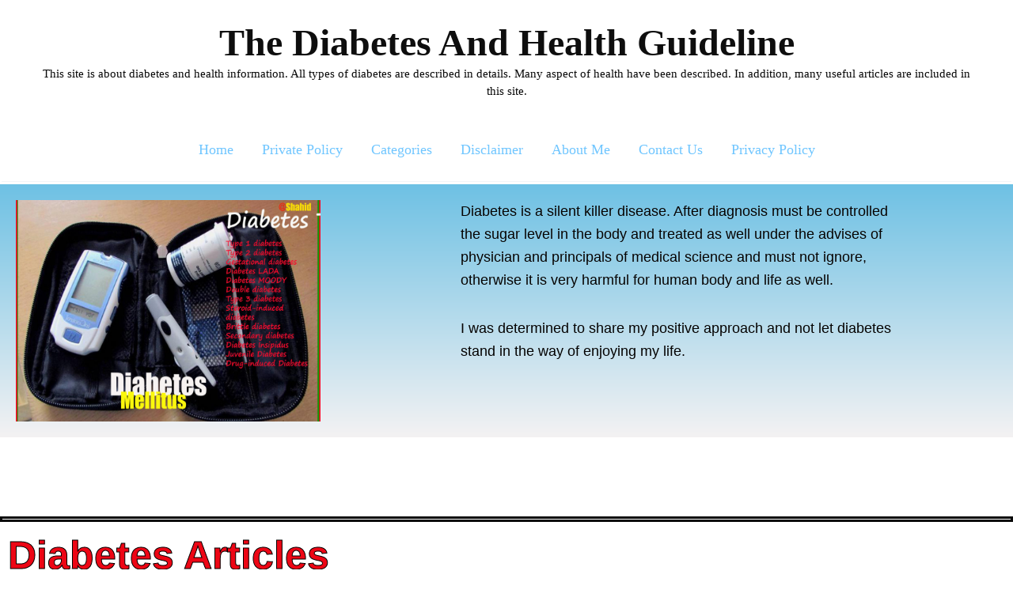

--- FILE ---
content_type: text/html; charset=utf-8
request_url: https://www.google.com/recaptcha/api2/aframe
body_size: 249
content:
<!DOCTYPE HTML><html><head><meta http-equiv="content-type" content="text/html; charset=UTF-8"></head><body><script nonce="4S6nOVSO4Odclp_FnjyR8Q">/** Anti-fraud and anti-abuse applications only. See google.com/recaptcha */ try{var clients={'sodar':'https://pagead2.googlesyndication.com/pagead/sodar?'};window.addEventListener("message",function(a){try{if(a.source===window.parent){var b=JSON.parse(a.data);var c=clients[b['id']];if(c){var d=document.createElement('img');d.src=c+b['params']+'&rc='+(localStorage.getItem("rc::a")?sessionStorage.getItem("rc::b"):"");window.document.body.appendChild(d);sessionStorage.setItem("rc::e",parseInt(sessionStorage.getItem("rc::e")||0)+1);localStorage.setItem("rc::h",'1769724349123');}}}catch(b){}});window.parent.postMessage("_grecaptcha_ready", "*");}catch(b){}</script></body></html>

--- FILE ---
content_type: text/css
request_url: https://thehealthz.com/wp-content/uploads/elementor/css/post-368.css?ver=1769719137
body_size: 1601
content:
.elementor-368 .elementor-element.elementor-element-0f912ec:not(.elementor-motion-effects-element-type-background), .elementor-368 .elementor-element.elementor-element-0f912ec > .elementor-motion-effects-container > .elementor-motion-effects-layer{background-color:transparent;background-image:linear-gradient(180deg, var( --e-global-color-primary ) 0%, #F4F2F3 100%);}.elementor-368 .elementor-element.elementor-element-0f912ec{transition:background 0.3s, border 0.3s, border-radius 0.3s, box-shadow 0.3s;}.elementor-368 .elementor-element.elementor-element-0f912ec > .elementor-background-overlay{transition:background 0.3s, border-radius 0.3s, opacity 0.3s;}.elementor-widget-image .widget-image-caption{color:var( --e-global-color-text );font-family:var( --e-global-typography-text-font-family ), Sans-serif;font-weight:var( --e-global-typography-text-font-weight );}.elementor-368 .elementor-element.elementor-element-d50c188{text-align:start;}.elementor-368 .elementor-element.elementor-element-d50c188 img{width:71%;max-width:100%;height:280px;}.elementor-368 .elementor-element.elementor-element-8af0907 > .elementor-element-populated, .elementor-368 .elementor-element.elementor-element-8af0907 > .elementor-element-populated > .elementor-background-overlay, .elementor-368 .elementor-element.elementor-element-8af0907 > .elementor-background-slideshow{border-radius:2px 2px 2px 2px;}.elementor-widget-text-editor{font-family:var( --e-global-typography-text-font-family ), Sans-serif;font-weight:var( --e-global-typography-text-font-weight );color:var( --e-global-color-text );}.elementor-widget-text-editor.elementor-drop-cap-view-stacked .elementor-drop-cap{background-color:var( --e-global-color-primary );}.elementor-widget-text-editor.elementor-drop-cap-view-framed .elementor-drop-cap, .elementor-widget-text-editor.elementor-drop-cap-view-default .elementor-drop-cap{color:var( --e-global-color-primary );border-color:var( --e-global-color-primary );}.elementor-368 .elementor-element.elementor-element-e73664c{text-align:start;font-family:"Georgia", Sans-serif;font-size:18px;font-weight:400;text-shadow:0px 0px 0px rgba(231.74999999999997, 224.38186141304345, 224.38186141304345, 0.3);color:#030303;}.elementor-368 .elementor-element.elementor-element-684a9f9 .elementor-wrapper{--video-aspect-ratio:1.77777;}.elementor-368 .elementor-element.elementor-element-7e69c99 .elementor-wrapper{--video-aspect-ratio:1.77777;}.elementor-368 .elementor-element.elementor-element-75ab26f .elementor-wrapper{--video-aspect-ratio:1.77777;}.elementor-368 .elementor-element.elementor-element-7892958 .elementor-wrapper{--video-aspect-ratio:1.77777;}.elementor-368 .elementor-element.elementor-element-d5fd6e5{--spacer-size:60px;}.elementor-368 .elementor-element.elementor-element-a8426ec{border-style:solid;}.elementor-widget-heading .elementor-heading-title{font-family:var( --e-global-typography-primary-font-family ), Sans-serif;font-weight:var( --e-global-typography-primary-font-weight );color:var( --e-global-color-primary );}.elementor-368 .elementor-element.elementor-element-9d662eb .elementor-heading-title{font-family:"Georgia", Sans-serif;font-size:50px;font-weight:600;-webkit-text-stroke-width:1px;stroke-width:1px;-webkit-text-stroke-color:#000;stroke:#000;color:#ED0615;}.elementor-368 .elementor-element.elementor-element-05884c2{text-align:center;}.elementor-368 .elementor-element.elementor-element-05884c2 img{width:100%;max-width:100%;height:300px;border-style:solid;border-width:3px 3px 3px 3px;}.elementor-368 .elementor-element.elementor-element-eba074d{text-align:center;}.elementor-368 .elementor-element.elementor-element-eba074d .elementor-heading-title{font-family:"Georgia", Sans-serif;font-weight:600;color:var( --e-global-color-astglobalcolor0 );}.elementor-368 .elementor-element.elementor-element-a52df8f{text-align:start;}.elementor-368 .elementor-element.elementor-element-a52df8f .elementor-heading-title{font-family:"Georgia", Sans-serif;font-weight:600;color:var( --e-global-color-astglobalcolor1 );}.elementor-368 .elementor-element.elementor-element-4ad7c96 img{height:160px;}.elementor-368 .elementor-element.elementor-element-09394e0{text-align:center;}.elementor-368 .elementor-element.elementor-element-09394e0 .elementor-heading-title{font-family:"Georgia", Sans-serif;font-weight:600;color:#030303;}.elementor-368 .elementor-element.elementor-element-e1d1311 img{height:160px;}.elementor-368 .elementor-element.elementor-element-3f4bba7{text-align:center;}.elementor-368 .elementor-element.elementor-element-3f4bba7 .elementor-heading-title{font-family:"Georgia", Sans-serif;font-weight:600;color:#060606;}.elementor-368 .elementor-element.elementor-element-cf31789 img{height:160px;}.elementor-368 .elementor-element.elementor-element-66465c9{text-align:center;}.elementor-368 .elementor-element.elementor-element-66465c9 .elementor-heading-title{font-family:"Georgia", Sans-serif;font-weight:600;color:#070707;}.elementor-368 .elementor-element.elementor-element-6d61bd7 img{height:160px;}.elementor-368 .elementor-element.elementor-element-f887b30 img{height:160px;}.elementor-368 .elementor-element.elementor-element-8c8b040{text-align:center;}.elementor-368 .elementor-element.elementor-element-8c8b040 .elementor-heading-title{font-family:"Georgia", Sans-serif;font-weight:600;color:#040405;}.elementor-368 .elementor-element.elementor-element-9ab8d39 img{height:160px;}.elementor-368 .elementor-element.elementor-element-9a05d43{text-align:center;}.elementor-368 .elementor-element.elementor-element-9a05d43 .elementor-heading-title{font-family:"Georgia", Sans-serif;font-weight:600;color:#010102;}.elementor-368 .elementor-element.elementor-element-af650c3 img{height:160px;}.elementor-368 .elementor-element.elementor-element-216f0e7{text-align:center;}.elementor-368 .elementor-element.elementor-element-216f0e7 .elementor-heading-title{font-family:"Georgia", Sans-serif;font-weight:600;color:#060606;}.elementor-368 .elementor-element.elementor-element-b7fa440 img{height:160px;}.elementor-368 .elementor-element.elementor-element-1629e13{text-align:center;}.elementor-368 .elementor-element.elementor-element-1629e13 .elementor-heading-title{font-family:"Georgia", Sans-serif;font-weight:600;color:#030303;}.elementor-368 .elementor-element.elementor-element-804604e{text-align:center;}.elementor-368 .elementor-element.elementor-element-804604e .elementor-heading-title{font-family:"Georgia", Sans-serif;font-weight:600;color:#030303;}.elementor-368 .elementor-element.elementor-element-def34f6{border-style:solid;}.elementor-368 .elementor-element.elementor-element-def34f6, .elementor-368 .elementor-element.elementor-element-def34f6 > .elementor-background-overlay{border-radius:2px 2px 2px 2px;}.elementor-368 .elementor-element.elementor-element-b8f27e8{--spacer-size:60px;}.elementor-368 .elementor-element.elementor-element-869ae75 .elementor-heading-title{font-family:"Georgia", Sans-serif;font-size:50px;font-weight:600;-webkit-text-stroke-width:1px;stroke-width:1px;-webkit-text-stroke-color:#000;stroke:#000;color:#F0061B;}.elementor-368 .elementor-element.elementor-element-247170a img{height:160px;}.elementor-368 .elementor-element.elementor-element-8e553b9{text-align:center;}.elementor-368 .elementor-element.elementor-element-8e553b9 .elementor-heading-title{font-family:"Georgia", Sans-serif;font-weight:600;color:#070707;}.elementor-368 .elementor-element.elementor-element-49f07aa img{height:160px;}.elementor-368 .elementor-element.elementor-element-e190f98{text-align:center;}.elementor-368 .elementor-element.elementor-element-e190f98 .elementor-heading-title{font-family:"Georgia", Sans-serif;font-weight:600;color:#040405;}.elementor-368 .elementor-element.elementor-element-9846152 img{height:160px;}.elementor-368 .elementor-element.elementor-element-37010d6{text-align:center;}.elementor-368 .elementor-element.elementor-element-37010d6 .elementor-heading-title{font-family:"Georgia", Sans-serif;font-weight:600;color:#030303;}.elementor-368 .elementor-element.elementor-element-7f0d5ce img{height:160px;}.elementor-368 .elementor-element.elementor-element-6d8383a{text-align:center;}.elementor-368 .elementor-element.elementor-element-6d8383a .elementor-heading-title{font-family:"Georgia", Sans-serif;font-weight:600;color:#040405;}.elementor-368 .elementor-element.elementor-element-a699222 img{height:160px;}.elementor-368 .elementor-element.elementor-element-b1113fe{text-align:center;}.elementor-368 .elementor-element.elementor-element-b1113fe .elementor-heading-title{font-family:"Georgia", Sans-serif;font-weight:600;color:#030303;}.elementor-368 .elementor-element.elementor-element-f59c4a0{text-align:center;}.elementor-368 .elementor-element.elementor-element-f59c4a0 img{height:130px;}.elementor-368 .elementor-element.elementor-element-5f06fec{text-align:center;}.elementor-368 .elementor-element.elementor-element-5f06fec .elementor-heading-title{font-family:"Georgia", Sans-serif;font-weight:600;color:#040405;}.elementor-368 .elementor-element.elementor-element-b7cd8fa img{height:290px;border-style:solid;border-width:2px 2px 2px 2px;}.elementor-368 .elementor-element.elementor-element-a4d67bc{text-align:start;}.elementor-368 .elementor-element.elementor-element-a4d67bc .elementor-heading-title{font-family:"Georgia", Sans-serif;font-weight:600;color:#030303;}.elementor-368 .elementor-element.elementor-element-f0b8d12 .elementor-heading-title{font-family:"Georgia", Sans-serif;font-weight:600;color:#010102;}.elementor-368 .elementor-element.elementor-element-c82dd50{border-style:solid;}.elementor-368 .elementor-element.elementor-element-c82dd50, .elementor-368 .elementor-element.elementor-element-c82dd50 > .elementor-background-overlay{border-radius:2px 2px 2px 2px;}.elementor-368 .elementor-element.elementor-element-bdad13f{text-align:start;}.elementor-368 .elementor-element.elementor-element-bdad13f .elementor-heading-title{font-family:"Georgia", Sans-serif;font-weight:600;-webkit-text-stroke-width:1px;stroke-width:1px;-webkit-text-stroke-color:#000;stroke:#000;color:#E46E76;}.elementor-368 .elementor-element.elementor-element-3c0870f img{width:97%;max-width:85%;height:186px;}.elementor-368 .elementor-element.elementor-element-961fe90{text-align:center;}.elementor-368 .elementor-element.elementor-element-961fe90 .elementor-heading-title{font-family:"Georgia", Sans-serif;font-weight:600;color:#010102;}.elementor-368 .elementor-element.elementor-element-1f108ae img{width:100%;max-width:100%;height:186px;}.elementor-368 .elementor-element.elementor-element-d4a89f5{text-align:center;}.elementor-368 .elementor-element.elementor-element-d4a89f5 .elementor-heading-title{font-family:"Georgia", Sans-serif;font-weight:600;color:#030303;}.elementor-368 .elementor-element.elementor-element-0729145 img{max-width:90%;height:190px;}.elementor-368 .elementor-element.elementor-element-508f27e .elementor-heading-title{font-family:"Georgia", Sans-serif;font-weight:600;color:#010102;}.elementor-368 .elementor-element.elementor-element-9c0dd9f img{max-width:85%;height:185px;}.elementor-368 .elementor-element.elementor-element-6d0ff98{text-align:center;}.elementor-368 .elementor-element.elementor-element-6d0ff98 .elementor-heading-title{font-family:"Georgia", Sans-serif;font-weight:600;color:#010102;}.elementor-368 .elementor-element.elementor-element-9af5d19 img{width:100%;max-width:100%;height:185px;}.elementor-368 .elementor-element.elementor-element-a19f0fc{text-align:center;}.elementor-368 .elementor-element.elementor-element-a19f0fc .elementor-heading-title{font-family:"Georgia", Sans-serif;font-weight:600;color:#060606;}.elementor-368 .elementor-element.elementor-element-098cec4 img{max-width:90%;height:190px;}.elementor-368 .elementor-element.elementor-element-390f894{text-align:center;}.elementor-368 .elementor-element.elementor-element-390f894 .elementor-heading-title{font-family:"Georgia", Sans-serif;font-weight:600;color:#060606;}.elementor-368 .elementor-element.elementor-element-49f759b{text-align:start;}.elementor-368 .elementor-element.elementor-element-49f759b .elementor-heading-title{font-family:"Georgia", Sans-serif;font-weight:600;-webkit-text-stroke-width:1px;stroke-width:1px;-webkit-text-stroke-color:#000;stroke:#000;color:#E46E76;}.elementor-368 .elementor-element.elementor-element-42e38d0{text-align:start;}.elementor-368 .elementor-element.elementor-element-42e38d0 .elementor-heading-title{font-family:"Georgia", Sans-serif;font-weight:600;color:#030303;}.elementor-368 .elementor-element.elementor-element-9717507{color:#070707;}.elementor-368 .elementor-element.elementor-element-56c6ed4{--spacer-size:60px;}.elementor-368 .elementor-element.elementor-element-06e347c img{height:248px;}.elementor-368 .elementor-element.elementor-element-45f5613{text-align:start;}.elementor-368 .elementor-element.elementor-element-45f5613 .elementor-heading-title{font-family:"Georgia", Sans-serif;font-weight:600;color:#060606;}.elementor-368 .elementor-element.elementor-element-9e3bc8f{text-align:center;}.elementor-368 .elementor-element.elementor-element-9e3bc8f .elementor-heading-title{font-family:"Georgia", Sans-serif;font-weight:600;color:#070707;}.elementor-368 .elementor-element.elementor-element-e72ae3e img{height:108px;}.elementor-368 .elementor-element.elementor-element-751377c{text-align:justify;color:#030303;}.elementor-368 .elementor-element.elementor-element-9e25142{text-align:center;}.elementor-368 .elementor-element.elementor-element-9e25142 .elementor-heading-title{font-family:"Georgia", Sans-serif;font-size:55px;font-weight:600;-webkit-text-stroke-width:2px;stroke-width:2px;-webkit-text-stroke-color:var( --e-global-color-astglobalcolor2 );stroke:var( --e-global-color-astglobalcolor2 );text-shadow:0px 0px 16px #E7EF05;color:#EF0514;}.elementor-368 .elementor-element.elementor-element-95a32a9{--spacer-size:50px;}.elementor-368 .elementor-element.elementor-element-00c6cb3{text-align:center;}.elementor-368 .elementor-element.elementor-element-00c6cb3 .elementor-heading-title{font-family:"Georgia", Sans-serif;font-size:55px;font-weight:600;-webkit-text-stroke-width:1px;stroke-width:1px;-webkit-text-stroke-color:var( --e-global-color-astglobalcolor2 );stroke:var( --e-global-color-astglobalcolor2 );text-shadow:0px 0px 16px #E7EF05;color:#EF0514;}.elementor-widget-button .elementor-button{background-color:var( --e-global-color-accent );font-family:var( --e-global-typography-accent-font-family ), Sans-serif;font-weight:var( --e-global-typography-accent-font-weight );}.elementor-368 .elementor-element.elementor-element-3361f4a .elementor-button{background-color:var( --e-global-color-astglobalcolor0 );font-family:"Georgia", Sans-serif;font-weight:500;fill:var( --e-global-color-astglobalcolor2 );color:var( --e-global-color-astglobalcolor2 );border-radius:50px 50px 50px 50px;padding:25px 62px 25px 62px;}.elementor-368 .elementor-element.elementor-element-b1eb787 .elementor-button{background-color:var( --e-global-color-astglobalcolor0 );font-family:"Georgia", Sans-serif;font-weight:500;fill:var( --e-global-color-astglobalcolor2 );color:var( --e-global-color-astglobalcolor2 );border-radius:50px 50px 50px 50px;}.elementor-368 .elementor-element.elementor-element-0bf2a0a .elementor-button{background-color:var( --e-global-color-astglobalcolor0 );font-family:"Georgia", Sans-serif;font-weight:500;fill:var( --e-global-color-astglobalcolor2 );color:var( --e-global-color-astglobalcolor2 );border-radius:50px 50px 50px 50px;padding:25px 65px 25px 65px;}.elementor-368 .elementor-element.elementor-element-c47aa10 .elementor-button{background-color:var( --e-global-color-astglobalcolor0 );font-family:"Georgia", Sans-serif;font-weight:500;fill:var( --e-global-color-astglobalcolor2 );color:var( --e-global-color-astglobalcolor2 );border-radius:50px 50px 50px 50px;padding:25px 65px 25px 65px;}.elementor-368 .elementor-element.elementor-element-e3e3c42 .elementor-button{background-color:var( --e-global-color-astglobalcolor0 );font-family:"Georgia", Sans-serif;font-weight:500;fill:var( --e-global-color-astglobalcolor2 );color:var( --e-global-color-astglobalcolor2 );border-radius:50px 50px 50px 50px;padding:25px 46px 25px 45px;}.elementor-368 .elementor-element.elementor-element-9ab79ed .elementor-button{background-color:var( --e-global-color-astglobalcolor0 );font-family:"Georgia", Sans-serif;font-weight:500;fill:var( --e-global-color-astglobalcolor2 );color:var( --e-global-color-astglobalcolor2 );border-radius:50px 50px 50px 50px;padding:25px 40px 25px 40px;}.elementor-368 .elementor-element.elementor-element-1c8fbc4 .elementor-button{background-color:var( --e-global-color-astglobalcolor0 );font-family:"Georgia", Sans-serif;font-weight:500;fill:var( --e-global-color-astglobalcolor2 );color:var( --e-global-color-astglobalcolor2 );border-radius:50px 50px 50px 50px;padding:25px 72px 25px 72px;}.elementor-368 .elementor-element.elementor-element-748249c{text-align:center;}.elementor-368 .elementor-element.elementor-element-748249c .elementor-heading-title{font-family:"Georgia", Sans-serif;font-size:55px;font-weight:600;-webkit-text-stroke-width:2px;stroke-width:2px;-webkit-text-stroke-color:var( --e-global-color-astglobalcolor2 );stroke:var( --e-global-color-astglobalcolor2 );text-shadow:0px 0px 16px #E7EF05;color:#EF0514;}@media(min-width:768px){.elementor-368 .elementor-element.elementor-element-5471dd7{width:49.29%;}.elementor-368 .elementor-element.elementor-element-8af0907{width:50.71%;}.elementor-368 .elementor-element.elementor-element-770bb7f{width:39.073%;}.elementor-368 .elementor-element.elementor-element-eec887d{width:60.927%;}.elementor-368 .elementor-element.elementor-element-9f0fd1f{width:58.113%;}.elementor-368 .elementor-element.elementor-element-4a50d42{width:51.04%;}.elementor-368 .elementor-element.elementor-element-c6a5a6a{width:48.873%;}.elementor-368 .elementor-element.elementor-element-bebc7d0{width:6.82%;}.elementor-368 .elementor-element.elementor-element-8a70ae4{width:34.699%;}.elementor-368 .elementor-element.elementor-element-6e864fe{width:68.341%;}.elementor-368 .elementor-element.elementor-element-217f4e8{width:49.997%;}.elementor-368 .elementor-element.elementor-element-6a7357f{width:50.003%;}.elementor-368 .elementor-element.elementor-element-5407297{width:31.61%;}}

--- FILE ---
content_type: application/javascript; charset=utf-8
request_url: https://fundingchoicesmessages.google.com/f/AGSKWxWI4aCvZYgSmW6RbTGXICtUolfduh6aokHIseiOgy3OpJO-9S7fTs7ajEUVKXY49o8n7xHbMNvm5Vf3Jyn0vlx49NPjlOIPjZGUnozLFkNEgJA7_NGb-RLf2XVWHr7Epl5Rv97Lbqu93AVu7GAn5weN4bh_hUR6EX9LlZ9NNB2d81rPloMq7fiBwq88/_/popundercode./adv.php/switchadbanner./banners/aff./box_ads_
body_size: -1287
content:
window['48acb54e-4398-4bdb-b68e-82112e7dbcfa'] = true;